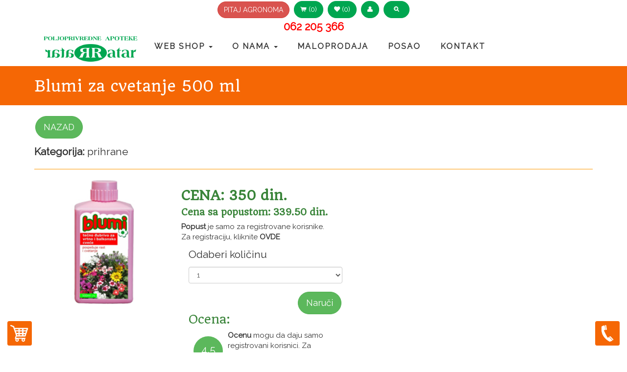

--- FILE ---
content_type: text/html; charset=UTF-8
request_url: https://www.ratar.rs/blumi-za-cvetanje-500-ml
body_size: 53500
content:
<!DOCTYPE HTML>
<html>
<head>
<meta charset="utf-8">
<link href="images/favicon.jpg" rel="icon"/>
<meta http-equiv="X-UA-Compatible" content="IE=edge">
<meta name="viewport" content="width=device-width, initial-scale=1">

<title>Ratar | Poljoprivredne apoteke</title>
<meta name="keywords" content="poljoprivredne apoteke, stočna hrana, semenska roba, sadnice, mineralna đubriva, sredstva za zaštitu bilja, razni alati" />
<meta name="description" content="Osnovna delatnost Ratar-a je maloprodaja i veleprodaja proizvoda za upotrebu u poljoprivrednoj proizvodnji." />

<!-- Stilovi i JS -->
<link rel="stylesheet" href="bootstrap-css/bootstrap.min.css">
<script src="bootstrap-js/jquery.min.js"></script>
<script src="bootstrap-js/bootstrap.min.js"></script>
<link href="https://fonts.googleapis.com/css?family=Anton&display=swap" rel="stylesheet"> 
<link rel="stylesheet" href="icons/icons.css" media="screen"/>
<!-- Stilovi i JS -->

<!-- Fontovi -->
<link rel="preconnect" href="https://fonts.googleapis.com">
<link rel="preconnect" href="https://fonts.gstatic.com" crossorigin>
<link href="https://fonts.googleapis.com/css2?family=Raleway:wght@100;200;400&display=swap" rel="stylesheet">
<link href="https://fonts.googleapis.com/css2?family=Quando&display=swap" rel="stylesheet">
<!-- Fontovi -->

<!-- Facebook Pixel Code -->
<script>
!function(f,b,e,v,n,t,s)
{if(f.fbq)return;n=f.fbq=function(){n.callMethod?
n.callMethod.apply(n,arguments):n.queue.push(arguments)};
if(!f._fbq)f._fbq=n;n.push=n;n.loaded=!0;n.version='2.0';
n.queue=[];t=b.createElement(e);t.async=!0;
t.src=v;s=b.getElementsByTagName(e)[0];
s.parentNode.insertBefore(t,s)}(window,document,'script',
'https://connect.facebook.net/en_US/fbevents.js');
 fbq('init', '384712228672749'); 
fbq('track', 'Click to Call');
</script>
<noscript>
 <img height="1" width="1" 
src="https://www.facebook.com/tr?id=384712228672749&ev=PageView
&noscript=1"/>
</noscript>
<!-- End Facebook Pixel Code -->

<script>
  dataLayer = [{
    'pageCategory': 'signup',
    'visitorType': 'high-value'
  }];
</script>
<!-- Google Tag Manager -->
<script>(function(w,d,s,l,i){w[l]=w[l]||[];w[l].push({'gtm.start':
new Date().getTime(),event:'gtm.js'});var f=d.getElementsByTagName(s)[0],
j=d.createElement(s),dl=l!='dataLayer'?'&l='+l:'';j.async=true;j.src=
'https://www.googletagmanager.com/gtm.js?id='+i+dl;f.parentNode.insertBefore(j,f);
})(window,document,'script','dataLayer','GTM-KS5S4BP');</script>
<!-- End Google Tag Manager -->

<!-- Stilovi za mega panel -->
<style type="text/css">
.list-unstyled, .list-unstyled ul {
	min-width: 200px;
}
.megamenu .nav, .megamenu .collapse, .megamenu .dropup, .megamenu .dropdown {
	position: static;
}
.megamenu .container {
	position: relative;
}
.megamenu .dropdown-menu {
	left: auto;
}
.megamenu .megamenu-content {
	padding: 20px 30px;
}
.megamenu .dropdown.megamenu-fw .dropdown-menu {
	left: 0;
	right: 0;
}
@media ( min-width: 767px ) {
.panel-group {
	width: 400px;
}
.thumbnail {
	margin: 0;
}
}

@media (max-width: 768px ) {
#logo_ratar {
	width:200px;
}
}
</style>
<!-- Stilovi za mega panel -->

</head>
<body>

	
<!-- header -->

<!-- Distanceri  -->
<style type="text/css">
@media (min-width:768px){
.distancer{
	clear:both;
	display:block;
	height:10px;
}
}

@media (max-width:600px){
.distancer{
	clear:both;
	display:block;
	height:0px;
}
}
</style>
<!-- Distanceri  -->

<!-- Navigacija -->
<div class="container">

              
		<!-- Korpa, Wishlist, Search -->
        <p style="text-align:center; margin:0;">
			<a class="btn btn-danger" id="ikonice" data-toggle="modal" data-target="#myModal_pitaj_agronoma"> PITAJ AGRONOMA </a>
			<a class="btn btn-primary" href="korpa" role="button"> <i class="icon-shopping-cart"></i> (0) </a>
			<a class="btn btn-primary" href="wishlist" role="button"> <i class="icon-heart"></i> (0) </a>
			<a class="btn btn-primary" href="registacija-korisnika" role="button"> <i class="icon-user"></i> </a>
			<a class="btn btn-primary" id="ikonice" data-toggle="modal" data-target="#myModal_search"> &nbsp; <i class="icon-search"></i> &nbsp; </a>		
        </p>
        
		<div class="clear" style="clear:both"></div>
		<p style="text-align:center; margin-bottom:-10px;"><span style="font-size:22px; color:red; margin-top:10px;"><strong> 062 205 366 </strong></span></p>

		
        <div id="myModal_pitaj_agronoma" class="modal fade" role="dialog">
          <div class="modal-dialog">
        
            <div class="modal-content">
              <div class="modal-header">
                <button type="button" class="close" data-dismiss="modal">&times;</button>
                <h2 class="modal-title"> Pitaj agronoma </h2>
              </div>
              <div class="modal-body">
                
                <form method="POST" action="pitaj-agronoma-skripta.php">
				
					  <div class="col-md-6">
						  <div class="form-group">
							<label for="ime" class="control-label">Ime i prezime (obavezno) </label>
							<input name="ime" type="text" required class="form-control" id="ime">
						  </div>
					  </div>
					  <div class="col-md-6">
						  <div class="form-group">
							<label for="email_korisnika" class="control-label"><span style="color:red;"> Email (za odgovor)</span> </label>
							<input name="email_korisnika" type="email" class="form-control" id="email_korisnika">
						  </div>
					  </div>
					  <div class="col-md-12">
						  <div class="form-group">
							  <label for="pitanje" class="control-label">Pitanje za našeg Agronoma</label>
							  <textarea name="pitanje" rows="3" class="form-control" id="pitanje"></textarea>
					  	  </div>
					  </div>
					  
					  <!-- Verifikacioni kod -->
						 
					  
					   					    
					   <!-- Verifikacioni kod -->
								   
					  <div class="clear" style="clear:both"></div>

					  <div class="col-md-12">
						  <div class="form-group">
							   <p style="font-size: 1.05em; margin-top:10px;"><strong>Kopirajte verifikacioni kod (obratiti paznju da ne kopirate prazno polje na kraju koda):
							   <span style="color: red;"> VEhyKkBwb6</span> </strong></p>
							   <input name="kod" type="text" required class="form-control" id="kod">
						  </div>			
						
						  <p style="text-align:center;"><label for="verifikacija" class="control-label">Čekirati</label></p>
						  <input type="checkbox" name="verifikacija" required class="form-control" value="1">              
					  </div>
					  <p>&nbsp;</p>
					  <p style="text-align:right;"><button class="btn btn-success btn-lg" type="submit">Pošalji pitanje</button></p>					
							
                </form>
              
              </div>
              <div class="modal-footer">
                <button type="button" class="btn btn-default" data-dismiss="modal">Close</button>
              </div>
            </div>
        
          </div>
        </div>
		
		
        <div id="myModal_search" class="modal fade" role="dialog">
          <div class="modal-dialog">
        
            <div class="modal-content">
              <div class="modal-header">
                <button type="button" class="close" data-dismiss="modal">&times;</button>
                <h4 class="modal-title"> Pretraga artikala </h4>
              </div>
              <div class="modal-body">
                
                <form method="GET" action="search">
                    <input class="form-control" id="search" name="proizvod" required type="text" placeholder="Uneti pojam na primer: pelet " autocomplete="off"/>
                    <br>
                    <p style="text-align:right;"><button type="submit" id="submit_button" class="btn btn-success"> &nbsp; &nbsp; Search &nbsp; &nbsp; </button></p>
                </form>
              
              </div>
              <div class="modal-footer">
                <button type="button" class="btn btn-default" data-dismiss="modal">Close</button>
              </div>
            </div>
        
          </div>
        </div>
		<!-- Korpa, Wishlist, Search -->
              
              
    <div class="col-md-2" style="text-align:center;">
       <a href="https://www.ratar.rs"><img id="logo_ratar" src="images/logo.png" style="margin-top:5px;" width="200"></a>
    </div>
      
    <div class="col-md-10">
    <div class="distancer"></div>
    <div class="navbar megamenu navbar-inverse">
      <div class="navbar-header">
        <button type="button" data-toggle="collapse" data-target="#navbar-collapse-1" class="navbar-toggle"> 
            <span class="icon-bar"> </span> 
            <span class="icon-bar"> </span> 
            <span class="icon-bar"> </span> 
        </button>
      </div>
      <div id="navbar-collapse-1" class="navbar-collapse collapse">
        <ul class="nav navbar-nav">
        
          
          <li class="dropdown"><a href="#" data-toggle="dropdown" class="dropdown-toggle"> Web Shop <b class="caret"></b></a>
            <ul class="dropdown-menu">
              <li>
                <div class="megamenu-content">
                  <div class="row">
                    <h4 style="color:#FFF; text-align:center; background-color:#FF9900; font-weight:bold; display:block; height:40px; margin-top:0; padding-top:12px;"> Online prodavnica </h4>
                    
                    <ul class="col-sm-4 list-unstyled">
                      <table width="100%" border="0">
                        <tr>
                          <td valign="top">
					          <h4 style="margin-top:25px; font-weight:bold;"><a href="semenska-roba"><span style="color:#FF9900;">Semenska roba</span></a></h4>
							  <a href="podkategorije/seme-povrca">Seme povrća</a><br>
							  <a href="podkategorije/seme-kukukuruza">Seme kukuruza</a><br>
							  <a href="podkategorije/seme-zitarica">Seme žitarica</a><br>
							  <a href="podkategorije/seme-suncokreta">Seme suncokreta</a><br>
							  <a href="podkategorije/seme-i-lukovice-cveca">Seme i lukovice cveća</a><br>
							  <a href="podkategorije/seme-aromaticnog-bilja">Seme aromatičnog bilja</a><br>
							  <a href="podkategorije/seme-trave-i-deteline">Seme trave i deteline</a><br>
						  </td>
                        </tr>
                        <tr>
                          <td>
					         <h4 style="margin-top:25px; font-weight:bold; color:#FF9900;"><a href="stocna-hrana"><span style="color:#FF9900;">Stočna hrana</span></a></h4>
							 <a href="podkategorije/stocna-gotova-hrana">Stočna gotova hrana</a><br>
							 <a href="podkategorije/stocna-dopunska-hrana">Stočna dopunska hrana</a><br>
							 <a href="podkategorije/zitarice">Žitarice</a><br>							 
							 <a href="podkategorije/premiksi">Premiksi</a><br>
							 <a href="podkategorije/oprema-za-zivotnje">Oprema za životnje</a><br>
							 <a href="podkategorije/lekovi-za-zivotinje">Lekovi za životinje</a><br>
						  </td>
                        </tr>
                        <tr>
                          <td>
					         <h4 style="margin-top:25px; font-weight:bold; color:#FF9900;"><a href="mineralna-djubriva"><span style="color:#FF9900;">Đubriva</span></a></h4>
							 <a href="podkategorije/dubinska-djubriva">Dubinska đjubriva</a><br>
							 <a href="podkategorije/povrsinska-djubriva">Površinska đubriva</a><br>
							 <a href="podkategorije/prihrane">Prihrane</a><br>
							 <a href="podkategorije/organske-prihrane">Organske prihrane</a><br>
							 <a href="podkategorije/organska-djubriva">Organska đubriva</a><br>
							 <a href="podkategorije/supstrati-i-zemlja">Supstrati i zemlja</a><br>
						  </td>
                        </tr>                        
                      </table>
                    </ul>
                        
                    <ul class="col-sm-4 list-unstyled">
                      <table width="100%" border="0">  
                        <tr>
                          <td>
                              <h4 style="margin-top:25px; font-weight:bold; color:#FF9900;"><a href="zastita-bilja"><span style="color:#FF9900;">Zaštita bilja</span></a></h4>
                              <a href="podkategorije/fungicidi">Fungicidi</a><br>
                              <a href="podkategorije/herbicidi">Herbicidi</a><br>
                              <a href="podkategorije/insekticidi">Insekticidi</a><br>
							  <a href="podkategorije/rodenticidi">Rodenticidi</a><br>
                          </td>
                        </tr>
                        <tr>
                          <td>
					           <h4 style="margin-top:25px; font-weight:bold; color:#FF9900;"><a href="razni-alati"><span style="color:#FF9900;">Razni alati</span></a></h4>
							   <a href="podkategorije/alati">Alati</a><br>
							   <a href="podkategorije/prskalice">Prskalice</a><br>
							   <a href="podkategorije/cizme-cipele-i-kabanice">Čizme cipele i kabanice</a><br>
							   <a href="podkategorije/rukavice">Rukavice</a><br>
							   <a href="podkategorije/veziva">Veziva</a><br>
							   <a href="podkategorije/oprema-za-plastenike">Oprema za plastenike</a><br>
							   <a href="podkategorije/ulja-i-antifrizi">Ulja i antifrizi</a><br>
							   <a href="podkategorije/autokozmetika">Autokozmetika</a><br>
					      </td>
                        </tr>
                          
                          <td>
					           <h4 style="margin-top:25px; font-weight:bold; color:#FF9900;"><a href="oprema-za-domacinstvo"><span style="color:#FF9900;">Domaćinstvo</span></a></h4>
							   <a href="podkategorije/oprema-za-vino-i-rakiju">Oprema za vino i rakiju</a><br>
							   <a href="podkategorije/oprema-za-zimnicu">Oprema za zimnicu</a><br>
							   <a href="podkategorije/ogrev-i-dodaci">Ogrev i dodaci</a><br>
							   <a href="podkategorije/sporeti-i-dodaci">Šporeti i dodaci</a><br>
							   <a href="podkategorije/oprema-za-slave">Oprema za slave</a><br>
							   <a href="podkategorije/oprema-za-svinjokolj">Oprema za svinjokolj</a><br>
							   <a href="podkategorije/vrece">Vreće</a><br>
							   <a href="podkategorije/posudje">Posuđe</a><br>
							   <a href="podkategorije/kante-za-smece">Kante za smeće</a><br>
							   <a href="podkategorije/razna-oprema">Razna oprema</a><br>
						  </td>
                        </tr>                                                
                      </table>
                    </ul>
                    
                    <ul class="col-sm-4 list-unstyled">
                      <table width="100%" border="0">
                        <tr>
                          <td>
					          <h4 style="margin-top:25px; font-weight:bold; color:#FF9900;"><a href="bastenski-program"><span style="color:#FF9900;">Bašta</span></a></h4>
							  <a href="podkategorije/stolovi">Stolovi</a><br>
							  <a href="podkategorije/stolice">Stolice</a><br>
							  <a href="podkategorije/ljuljaske">Ljuljaške</a><br>
							  <a href="podkategorije/oprema-za-rostilj">Oprema za roštilj</a><br>
							  <a href="podkategorije/sredstva-protiv-komaraca">Sredstva protiv komaraca</a><br>
							  <a href="podkategorije/creva-i-oprema-za-creva">Creva i oprema za creva</a><br>
							  <a href="podkategorije/bazeni-i-oprema-za-bazene">Bazeni i oprema za bazene</a><br>
							  <a href="podkategorije/saksije">Saksije</a><br>
							  <a href="podkategorije/sredstva-za-krtice">Sredstva za krtice</a><br>
							  <a href="podkategorije/kosacice">Kosačice</a><br>
							  <a href="podkategorije/trimeri">Trimeri</a><br>
						  </td>
                        </tr>
                        <tr>
                          <td>
					         <h4 style="margin-top:25px; font-weight:bold; color:#FF9900;"><a href="oprema-i-hrana-za-kucne-ljubimce"><span style="color:#FF9900;">Kućni ljubimci</span></a></h4>
							 <a href="podkategorije/hrana-za-pse">Hrana za pse</a><br>
							 <a href="podkategorije/hrana-za-macke">Hrana za mačke</a><br>
							 <a href="podkategorije/hrana-za-ptice">hrana za ptice</a><br>
							 <a href="podkategorije/oprema-protiv-parazita">Oprema protiv parazita</a><br>
							 <a href="podkategorije/dodatna-oprema">Dodatna oprema</a><br>
						  </td>
                        </tr>
                      </table>
                    </ul>
                    
                  </div>
                </div>
              </li>
            </ul>
          </li>
          
		  <li class="dropdown"><a href="#" data-toggle="dropdown" class="dropdown-toggle"> O nama <b class="caret"></b></a>
            <ul class="dropdown-menu">
              <li>
                <div class="megamenu-content">
                  <div class="row">
                    <ul class="col-sm-12 list-unstyled">
                      <h4 style="color:#FFF; text-align:center; background-color:#FF9900; font-weight:bold; display:block; height:40px; margin-top:0; padding-top:12px;"> RATAR </h4>
                      <table width="100%" border="0">
                        <tr>
                          <td><img src="images/image-8.png" width="50" height="50" class="img-circle" style="margin:2px;"/></td>
                          <td><a href="politika-kvaliteta">Politika kvaliteta</a></td>
                        </tr>
					    <tr>
                          <td><img src="images/image-4.png" width="50" height="50" class="img-circle" style="margin:2px;"/></td>
                          <td><a href="o-nama">O firmi</a></td>
                        </tr>
                        <tr>
                          <td><img src="images/image-5.png" width="50" height="50" class="img-circle" style="margin:2px;"/></td>
                          <td><a href="media">Media</a></td>
                        </tr>
                        <tr>
                          <td><img src="images/image-3.png" width="50" height="50" class="img-circle" style="margin:2px;"/></td>
                          <td><a href="blog">Blog</a></td>
                        </tr>
                        <tr>
                          <td><img src="images/image-6.png" width="50" height="50" class="img-circle" style="margin:2px;"/></td>
                          <td><a href="https://www.ratar.rs/login-edukacija.php">Edukacija</a></td>
                        </tr>
                        <tr>
                          <td><img src="images/image-7.png" width="50" height="50" class="img-circle" style="margin:2px;"/></td>
                          <td><a href="https://www.ratar.rs/login-apoteke.php">Aplikacija za zaposlene</a></td>
                        </tr>						
                      </table>
                    </ul>
                  </div>
                </div>
              </li>
            </ul>
          </li>          
          
          <li> <a href="maloprodajni-objekti">Maloprodaja</a></li>
          <li> <a href="posao">Posao</a></li>
          <li> <a href="kontakt">Kontakt</a></li>
        </ul>
      </div>
    </div>
  </div>
  
  <div class="clear" style="clear:both"></div>
  
</div>
<!-- Navigacija -->

<div class="clear" style="clear:both; display:block; height:80px; background-color:#f56705; margin-bottom:20px;">
    <div class="container">
       <h1 style="color:#FFFFFF; margin-top:25px;"> Blumi za cvetanje  500 ml </h1>
    </div>
</div>
<!-- header -->

<!-- sadrzaj -->
<div class="container">

<a class="btn btn-success btn-lg"  role="button" onClick="history.go(-1);return false;"> NAZAD </a>
         
<form data-toggle="validator" role="form" action="insert-artikal.php" method="POST">

<input name="artikal" type="hidden" required class="form-control" id="artikal" value="Blumi za cvetanje  500 ml" size="7" readonly>
<input name="ip_adresa" type="hidden" required class="form-control" id="ip_adresa" value="3.144.231.146" size="7" readonly>
<input name="cena" type="hidden" required class="form-control" id="cena" value="350" size="7" readonly>

<p style="margin-top:10px;"> <strong> Kategorija: </strong> prihrane</p>
<hr>

<div class="col-md-3"> 
    <a href="blumi-za-cvetanje-500-ml"><img src="admin/artikli/blumi-cvetanje_yvxp8u7l.jpg" alt="blumi-za-cvetanje-500-ml" width="100%"  class="artikal" /></a>
</div>
                    
<div class="col-md-9">
  <h2 style="color:#398439; font-family: 'Quando', serif; margin-bottom:5px;"> <strong> CENA: 350 din. </strong> </h2>
  
	
	<!-- Popust za artikle -->
	 
	<h4 style="color:#398439; font-family: 'Quando', serif;"> <strong> Cena sa popustom: 339.50 din. </strong> </h4>				
	<!-- Popust za artikle -->	

	<p style="font-size:15px;">
		<strong> Popust </strong> je samo za registrovane korisnike. <br>
		Za registraciju, kliknite <strong><a href="registacija-korisnika">OVDE</a></strong>

	</p>
  
  <div class="col-md-5">
      <div class="form-group">
         <p> Odaberi količinu</p>
            <select name="kolicina" class="form-control" id="kolicina">
              <option value="1">1</option>
              <option value="2">2</option>
              <option value="3">3</option>
              <option value="4">4</option>
              <option value="5">5</option>
              <option value="6">6</option>
              <option value="7">7</option>
              <option value="8">8</option>
              <option value="9">9</option>
              <option value="10">10</option>
            </select>      
      </div>
      <div class="form-group">
         <p style="text-align:right; margin-bottom:-20px;"><button type="submit" class="btn btn-success btn-lg" data-toggle="modal" data-target="#Modal_artikal_u_korpi">Naruči</button></p>
      </div>
  		<style type="text/css">
			#ocena {
				diplay:block;
				width:60px;
				height:60px;
				border-radius:50%;
				background-color:#5cb85c;
				color:#FFFFFF;
				font-size:1.5em;
				text-align:center;
				padding-top:12px;
				margin:10px;
			}

		</style>
		<h3 style="color:#398439; font-family: 'Quando', serif; margin:0px;"> Ocena: </h3>
		<table width="100%" border="0">
		  <tr>
			<td>		
				<div id="ocena"> 
					4.5				</div>
			</td>
			<td>
				<p style="font-size:15px; margin-top:10px;">
				<strong> Ocenu </strong> mogu da daju samo registrovani korisnici. Za registraciju, kliknite <strong><a href="registacija-korisnika">OVDE</a></strong> <br>
				Za ocenu artikla kliknite <strong><a href=#" data-toggle="modal" data-target="#myModal">OVDE</a></strong>
				</p>
			</td>
		  </tr>
		</table>

  </div>

</div>

</form>


		<!-- Ocena artikla -->
		<div id="myModal" class="modal fade" role="dialog">
		  <div class="modal-dialog">

			<div class="modal-content">
			  <div class="modal-header">
				<button type="button" class="close" data-dismiss="modal">&times;</button>
				<h4 class="modal-title"> Oceni artikal: Blumi za cvetanje  500 ml </h4>
			  </div>
			  <div class="modal-body">		  
			  
				
				<form data-toggle="validator" role="form" action="ocena-artikla-skripta.php" method="POST">

						  <input name="artikal" type="hidden" required class="form-control" id="artikal" value="Blumi za cvetanje  500 ml" size="7" readonly>

						  <div class="col-md-6">
							  <div class="form-group">
							  <label for="ocena" class="control-label">Dodeli ocenu</label>
									<select name="ocena" required class="form-control">
									  <option value="1">1</option>
									  <option value="2">2</option>
									  <option value="3">3</option>
									  <option value="4">4</option>
									  <option value="5">5</option>
							  </select>      			
							  </div>
						  </div>
						  <div class="col-md-6">
							  <div class="form-group">
								<label for="email_korisnika" class="control-label">Email</label>
								<input name="email_korisnika" required type="email" class="form-control" id="email_korisnika">
							  </div>
						  </div>
						
						  <!-- Verifikacioni kod -->
							 
						  
						   						    
						   <!-- Verifikacioni kod -->
								   
						  <div class="clear" style="clear:both"></div>

						  <div class="form-group">
							   <p style="font-size: 1.25em; margin-top:10px;"><strong>Kopirajte verifikacioni kod:<br> <span style="color: red;"> iQ0hm97Tez</span> </strong></p>
							   <input name="kod" type="text" required class="form-control" id="kod">
						  </div>
						  <input type="checkbox" name="verifikacija" required class="form-control" value="1">              
						  <p>&nbsp;</p>
						  <p style="text-align:center;"><button class="btn btn-success btn-lg" type="submit">Oceni</button></p>

				</form>
				
				<div class="clear" style="clear:both; display:block; height:25px;"></div>
			  
			  </div>
			  <div class="modal-footer">
				<button type="button" class="btn btn-default" data-dismiss="modal">Close</button>
			  </div>
			</div>

		  </div>
		</div>
		<!-- Ocena artikla -->


		<div class="clear" style="clear:both; display:block; height:25px;"></div>
        <p>Pospešuje rast i cvetanje.Te?no ?ubrivo za vrtno i balkonsko cve?e. Uti?e na bolji razvoj korenovog sistema, intenzivira boju i krupno?u cveta.Primenjuje se u toku vegetacije kao druga faza, nakon formiranja bujne lisne mase.<br>
SADRŽAJ: N 6%, P2O5 rastvorljiv u vodi 5 %, K2O 4 % + Mikroelementi Zn ( 0,014%); Cu( 0,008% ); Mn (0,02% ); B ( 0,014% ); Mo ( 0,001% ).<br>
<br>
PRIMENA: Biljke folijarno prihranjivati ili zalivati 3-4 puta mese?no u periodu punje vegetacije, a u periodu mirovanja jednom mese?no<br>
<br>
UPOTREBA: U 1,5 litara vode dodati 10 ml ?ubriva (sadržaj jednog ?epa</p>


        
	      

		
		<div class="clear" style="clear:both; display:block; height:25px;"></div>
		

		<div class="clear" style="clear:both; display:block; height:40px; background-color:#f56705; margin-bottom:5px;">
			<div class="container">
			   <h3 style="color:#FFFFFF; text-align:center; margin-top:5px;"> Slični proizvodi </h2>
			</div>
		</div>
		
		﻿   <!-- Izlog - slični proizvodi -->
   <div id="easyPaginate">
	  
	   <section>
		   <div class="col-md-2" id="izlog">
			 <h4 id="naslov"><strong>Blumi za citruse 500ml</strong></h4>
			 <p><a href="blumi-za-citruse-500ml"><img id="slika_izlog" src="admin/artikli/citrusi_w9qny66v.jpeg"/></a></p>
			 <h4 id="cena"><strong> 350 DIN. </strong></h4>
			 
             <form data-toggle="validator" role="form" action="insert-wishlist-skripta.php" method="post">
                                <input name="ip_adresa" type="hidden" required class="form-control" id="3.144.231.146" value="3.144.231.146">
                <input name="artikal" type="hidden" required class="form-control" id="Blumi za citruse 500ml" value="Blumi za citruse 500ml">
                <input name="link" type="hidden" required class="form-control" id="blumi-za-citruse-500ml" value="blumi-za-citruse-500ml">
                <input name="slika" type="hidden" required class="form-control" id="artikli/citrusi_w9qny66v.jpeg" value="artikli/citrusi_w9qny66v.jpeg">
                <input name="cena" type="hidden" required class="form-control" id="350" value="350">
				
				<!-- Popust za artikle -->
				 
				<h5 style="color:#398439; font-family: 'Quando', serif; text-align:center;"> Sa popustom: <br> 339.50 din. </h5>		
				<!-- Popust za artikle -->
				
				<p style='text-align:center;'><img src='images/ocena-4.5.png' width='75%'></p>	

				<div class="clear" style="clear:both"></div>				
				
                <button class="btn btn-danger" type="submit" style="float:left; width:25%;" data-toggle="modal" data-target="#Modal_artikal_u_wishlist"> <i class="icon-heart"></i> </button>
             </form>
			 <h5><a class="btn btn-success" style="width:65%;" href="blumi-za-citruse-500ml">Vidi</a></h5>
			 
             <div class="clear" style="clear:both"></div>
                
             <form data-toggle="validator" role="form" action="insert-artikal.php" method="POST">
                <input name="ip_adresa" type="hidden" required class="form-control" id="ip_adresa" value="3.144.231.146" size="7" readonly>
			    <input name="artikal" type="hidden" required class="form-control" id="artikal" value="Blumi za citruse 500ml" size="7" readonly>
                <input name="link" type="hidden" required class="form-control" id="link" value="blumi-za-citruse-500ml" size="7" readonly>
                <input name="slika" type="hidden" required class="form-control" id="slika" value="" size="7" readonly>
                <input name="cena" type="hidden" required class="form-control" id="cena" value="350" size="7" readonly>
					<div style="display:block; height:40px;">
						<input name="kolicina" id="kolicina" type="number" class="form-control" min="1" value="1" style="width:30%; float:left;"/>
						<button type="submit" class="btn btn-default" style="width:65%; float:right; margin:0px;" data-toggle="modal" data-target="#Modal_artikal_u_korpi">Naruči</button>
					</div>
             </form>
			 
		   </div>
	   </section>

	  
	   <section>
		   <div class="col-md-2" id="izlog">
			 <h4 id="naslov"><strong>Blumi za orhideje 500ml</strong></h4>
			 <p><a href="blumi-za-orhideje-500ml"><img id="slika_izlog" src="admin/artikli/blumi_avsd3ddd.jpg"/></a></p>
			 <h4 id="cena"><strong> 350 DIN. </strong></h4>
			 
             <form data-toggle="validator" role="form" action="insert-wishlist-skripta.php" method="post">
                                <input name="ip_adresa" type="hidden" required class="form-control" id="3.144.231.146" value="3.144.231.146">
                <input name="artikal" type="hidden" required class="form-control" id="Blumi za orhideje 500ml" value="Blumi za orhideje 500ml">
                <input name="link" type="hidden" required class="form-control" id="blumi-za-orhideje-500ml" value="blumi-za-orhideje-500ml">
                <input name="slika" type="hidden" required class="form-control" id="artikli/blumi_avsd3ddd.jpg" value="artikli/blumi_avsd3ddd.jpg">
                <input name="cena" type="hidden" required class="form-control" id="350" value="350">
				
				<!-- Popust za artikle -->
				 
				<h5 style="color:#398439; font-family: 'Quando', serif; text-align:center;"> Sa popustom: <br> 339.50 din. </h5>		
				<!-- Popust za artikle -->
				
				<p style='text-align:center;'><img src='images/ocena-5.png' width='75%'></p>	

				<div class="clear" style="clear:both"></div>				
				
                <button class="btn btn-danger" type="submit" style="float:left; width:25%;" data-toggle="modal" data-target="#Modal_artikal_u_wishlist"> <i class="icon-heart"></i> </button>
             </form>
			 <h5><a class="btn btn-success" style="width:65%;" href="blumi-za-orhideje-500ml">Vidi</a></h5>
			 
             <div class="clear" style="clear:both"></div>
                
             <form data-toggle="validator" role="form" action="insert-artikal.php" method="POST">
                <input name="ip_adresa" type="hidden" required class="form-control" id="ip_adresa" value="3.144.231.146" size="7" readonly>
			    <input name="artikal" type="hidden" required class="form-control" id="artikal" value="Blumi za orhideje 500ml" size="7" readonly>
                <input name="link" type="hidden" required class="form-control" id="link" value="blumi-za-orhideje-500ml" size="7" readonly>
                <input name="slika" type="hidden" required class="form-control" id="slika" value="" size="7" readonly>
                <input name="cena" type="hidden" required class="form-control" id="cena" value="350" size="7" readonly>
					<div style="display:block; height:40px;">
						<input name="kolicina" id="kolicina" type="number" class="form-control" min="1" value="1" style="width:30%; float:left;"/>
						<button type="submit" class="btn btn-default" style="width:65%; float:right; margin:0px;" data-toggle="modal" data-target="#Modal_artikal_u_korpi">Naruči</button>
					</div>
             </form>
			 
		   </div>
	   </section>

	  
	   <section>
		   <div class="col-md-2" id="izlog">
			 <h4 id="naslov"><strong>Novalon 20-20-20 1 kg</strong></h4>
			 <p><a href="novalon-20-20-20-1-kg"><img id="slika_izlog" src="admin/artikli/nova_sn81x44o.PNG"/></a></p>
			 <h4 id="cena"><strong> 490 DIN. </strong></h4>
			 
             <form data-toggle="validator" role="form" action="insert-wishlist-skripta.php" method="post">
                                <input name="ip_adresa" type="hidden" required class="form-control" id="3.144.231.146" value="3.144.231.146">
                <input name="artikal" type="hidden" required class="form-control" id="Novalon 20-20-20 1 kg" value="Novalon 20-20-20 1 kg">
                <input name="link" type="hidden" required class="form-control" id="novalon-20-20-20-1-kg" value="novalon-20-20-20-1-kg">
                <input name="slika" type="hidden" required class="form-control" id="artikli/nova_sn81x44o.PNG" value="artikli/nova_sn81x44o.PNG">
                <input name="cena" type="hidden" required class="form-control" id="490" value="490">
				
				<!-- Popust za artikle -->
				 
				<h5 style="color:#398439; font-family: 'Quando', serif; text-align:center;"> Sa popustom: <br> 475.30 din. </h5>		
				<!-- Popust za artikle -->
				
				<p style='text-align:center;'><img src='images/ocena-4.8.png' width='75%'></p>	

				<div class="clear" style="clear:both"></div>				
				
                <button class="btn btn-danger" type="submit" style="float:left; width:25%;" data-toggle="modal" data-target="#Modal_artikal_u_wishlist"> <i class="icon-heart"></i> </button>
             </form>
			 <h5><a class="btn btn-success" style="width:65%;" href="novalon-20-20-20-1-kg">Vidi</a></h5>
			 
             <div class="clear" style="clear:both"></div>
                
             <form data-toggle="validator" role="form" action="insert-artikal.php" method="POST">
                <input name="ip_adresa" type="hidden" required class="form-control" id="ip_adresa" value="3.144.231.146" size="7" readonly>
			    <input name="artikal" type="hidden" required class="form-control" id="artikal" value="Novalon 20-20-20 1 kg" size="7" readonly>
                <input name="link" type="hidden" required class="form-control" id="link" value="novalon-20-20-20-1-kg" size="7" readonly>
                <input name="slika" type="hidden" required class="form-control" id="slika" value="" size="7" readonly>
                <input name="cena" type="hidden" required class="form-control" id="cena" value="490" size="7" readonly>
					<div style="display:block; height:40px;">
						<input name="kolicina" id="kolicina" type="number" class="form-control" min="1" value="1" style="width:30%; float:left;"/>
						<button type="submit" class="btn btn-default" style="width:65%; float:right; margin:0px;" data-toggle="modal" data-target="#Modal_artikal_u_korpi">Naruči</button>
					</div>
             </form>
			 
		   </div>
	   </section>

	  
	   <section>
		   <div class="col-md-2" id="izlog">
			 <h4 id="naslov"><strong>Blumi za ruže 500 ml</strong></h4>
			 <p><a href="blumi-za-ruze-500-ml"><img id="slika_izlog" src="admin/artikli/blumi za ruz_8jz045v6.jpg"/></a></p>
			 <h4 id="cena"><strong> 350 DIN. </strong></h4>
			 
             <form data-toggle="validator" role="form" action="insert-wishlist-skripta.php" method="post">
                                <input name="ip_adresa" type="hidden" required class="form-control" id="3.144.231.146" value="3.144.231.146">
                <input name="artikal" type="hidden" required class="form-control" id="Blumi za ruže 500 ml" value="Blumi za ruže 500 ml">
                <input name="link" type="hidden" required class="form-control" id="blumi-za-ruze-500-ml" value="blumi-za-ruze-500-ml">
                <input name="slika" type="hidden" required class="form-control" id="artikli/blumi za ruz_8jz045v6.jpg" value="artikli/blumi za ruz_8jz045v6.jpg">
                <input name="cena" type="hidden" required class="form-control" id="350" value="350">
				
				<!-- Popust za artikle -->
				 
				<h5 style="color:#398439; font-family: 'Quando', serif; text-align:center;"> Sa popustom: <br> 339.50 din. </h5>		
				<!-- Popust za artikle -->
				
				<p style='text-align:center;'><img src='images/ocena-4.5.png' width='75%'></p>	

				<div class="clear" style="clear:both"></div>				
				
                <button class="btn btn-danger" type="submit" style="float:left; width:25%;" data-toggle="modal" data-target="#Modal_artikal_u_wishlist"> <i class="icon-heart"></i> </button>
             </form>
			 <h5><a class="btn btn-success" style="width:65%;" href="blumi-za-ruze-500-ml">Vidi</a></h5>
			 
             <div class="clear" style="clear:both"></div>
                
             <form data-toggle="validator" role="form" action="insert-artikal.php" method="POST">
                <input name="ip_adresa" type="hidden" required class="form-control" id="ip_adresa" value="3.144.231.146" size="7" readonly>
			    <input name="artikal" type="hidden" required class="form-control" id="artikal" value="Blumi za ruže 500 ml" size="7" readonly>
                <input name="link" type="hidden" required class="form-control" id="link" value="blumi-za-ruze-500-ml" size="7" readonly>
                <input name="slika" type="hidden" required class="form-control" id="slika" value="" size="7" readonly>
                <input name="cena" type="hidden" required class="form-control" id="cena" value="350" size="7" readonly>
					<div style="display:block; height:40px;">
						<input name="kolicina" id="kolicina" type="number" class="form-control" min="1" value="1" style="width:30%; float:left;"/>
						<button type="submit" class="btn btn-default" style="width:65%; float:right; margin:0px;" data-toggle="modal" data-target="#Modal_artikal_u_korpi">Naruči</button>
					</div>
             </form>
			 
		   </div>
	   </section>

	  
	   <section>
		   <div class="col-md-2" id="izlog">
			 <h4 id="naslov"><strong>Foligal kalcijum 1l </strong></h4>
			 <p><a href="foligal-kalcijum-1l-"><img id="slika_izlog" src="admin/artikli/foligal kalcijum_fmwomkg7.jpeg"/></a></p>
			 <h4 id="cena"><strong> 790 DIN. </strong></h4>
			 
             <form data-toggle="validator" role="form" action="insert-wishlist-skripta.php" method="post">
                                <input name="ip_adresa" type="hidden" required class="form-control" id="3.144.231.146" value="3.144.231.146">
                <input name="artikal" type="hidden" required class="form-control" id="Foligal kalcijum 1l " value="Foligal kalcijum 1l ">
                <input name="link" type="hidden" required class="form-control" id="foligal-kalcijum-1l-" value="foligal-kalcijum-1l-">
                <input name="slika" type="hidden" required class="form-control" id="artikli/foligal kalcijum_fmwomkg7.jpeg" value="artikli/foligal kalcijum_fmwomkg7.jpeg">
                <input name="cena" type="hidden" required class="form-control" id="790" value="790">
				
				<!-- Popust za artikle -->
				 
				<h5 style="color:#398439; font-family: 'Quando', serif; text-align:center;"> Sa popustom: <br> 766.30 din. </h5>		
				<!-- Popust za artikle -->
				
				<p style='text-align:center;'><img src='images/ocena-4.5.png' width='75%'></p>	

				<div class="clear" style="clear:both"></div>				
				
                <button class="btn btn-danger" type="submit" style="float:left; width:25%;" data-toggle="modal" data-target="#Modal_artikal_u_wishlist"> <i class="icon-heart"></i> </button>
             </form>
			 <h5><a class="btn btn-success" style="width:65%;" href="foligal-kalcijum-1l-">Vidi</a></h5>
			 
             <div class="clear" style="clear:both"></div>
                
             <form data-toggle="validator" role="form" action="insert-artikal.php" method="POST">
                <input name="ip_adresa" type="hidden" required class="form-control" id="ip_adresa" value="3.144.231.146" size="7" readonly>
			    <input name="artikal" type="hidden" required class="form-control" id="artikal" value="Foligal kalcijum 1l " size="7" readonly>
                <input name="link" type="hidden" required class="form-control" id="link" value="foligal-kalcijum-1l-" size="7" readonly>
                <input name="slika" type="hidden" required class="form-control" id="slika" value="" size="7" readonly>
                <input name="cena" type="hidden" required class="form-control" id="cena" value="790" size="7" readonly>
					<div style="display:block; height:40px;">
						<input name="kolicina" id="kolicina" type="number" class="form-control" min="1" value="1" style="width:30%; float:left;"/>
						<button type="submit" class="btn btn-default" style="width:65%; float:right; margin:0px;" data-toggle="modal" data-target="#Modal_artikal_u_korpi">Naruči</button>
					</div>
             </form>
			 
		   </div>
	   </section>

	  
	   <section>
		   <div class="col-md-2" id="izlog">
			 <h4 id="naslov"><strong>Murtonik 19:9:27 1 kg</strong></h4>
			 <p><a href="murtonik-19-9-27-1-kg"><img id="slika_izlog" src="admin/artikli/murtonik_75lu1hy9.JPG"/></a></p>
			 <h4 id="cena"><strong> 539 DIN. </strong></h4>
			 
             <form data-toggle="validator" role="form" action="insert-wishlist-skripta.php" method="post">
                                <input name="ip_adresa" type="hidden" required class="form-control" id="3.144.231.146" value="3.144.231.146">
                <input name="artikal" type="hidden" required class="form-control" id="Murtonik 19:9:27 1 kg" value="Murtonik 19:9:27 1 kg">
                <input name="link" type="hidden" required class="form-control" id="murtonik-19-9-27-1-kg" value="murtonik-19-9-27-1-kg">
                <input name="slika" type="hidden" required class="form-control" id="artikli/murtonik_75lu1hy9.JPG" value="artikli/murtonik_75lu1hy9.JPG">
                <input name="cena" type="hidden" required class="form-control" id="539" value="539">
				
				<!-- Popust za artikle -->
				 
				<h5 style="color:#398439; font-family: 'Quando', serif; text-align:center;"> Sa popustom: <br> 522.83 din. </h5>		
				<!-- Popust za artikle -->
				
				<p style='text-align:center;'><img src='images/ocena-4.5.png' width='75%'></p>	

				<div class="clear" style="clear:both"></div>				
				
                <button class="btn btn-danger" type="submit" style="float:left; width:25%;" data-toggle="modal" data-target="#Modal_artikal_u_wishlist"> <i class="icon-heart"></i> </button>
             </form>
			 <h5><a class="btn btn-success" style="width:65%;" href="murtonik-19-9-27-1-kg">Vidi</a></h5>
			 
             <div class="clear" style="clear:both"></div>
                
             <form data-toggle="validator" role="form" action="insert-artikal.php" method="POST">
                <input name="ip_adresa" type="hidden" required class="form-control" id="ip_adresa" value="3.144.231.146" size="7" readonly>
			    <input name="artikal" type="hidden" required class="form-control" id="artikal" value="Murtonik 19:9:27 1 kg" size="7" readonly>
                <input name="link" type="hidden" required class="form-control" id="link" value="murtonik-19-9-27-1-kg" size="7" readonly>
                <input name="slika" type="hidden" required class="form-control" id="slika" value="" size="7" readonly>
                <input name="cena" type="hidden" required class="form-control" id="cena" value="539" size="7" readonly>
					<div style="display:block; height:40px;">
						<input name="kolicina" id="kolicina" type="number" class="form-control" min="1" value="1" style="width:30%; float:left;"/>
						<button type="submit" class="btn btn-default" style="width:65%; float:right; margin:0px;" data-toggle="modal" data-target="#Modal_artikal_u_korpi">Naruči</button>
					</div>
             </form>
			 
		   </div>
	   </section>

	    </div>
   <!-- Izlog - slični proizvodi -->

  
	  <!-- Modal artikal je u korpi -->
      <div id="Modal_artikal_u_korpi" class="modal fade" role="dialog">
      <div class="modal-dialog">
        <div class="modal-content">
          <div class="modal-body">
            
            <h3 style="text-align:center;"> Artikal je u korpi ! </h3>
          
          </div>
        </div>
      </div>
      </div>
      <!-- Modal artikal je u korpi -->
      
      
      <!-- Modal artikal je u wishlist -->
      <div id="Modal_artikal_u_wishlist" class="modal fade" role="dialog">
      <div class="modal-dialog">
        <div class="modal-content">
          <div class="modal-body">
            
            <h3 style="text-align:center;"> Artikal dodat u Listu želja ! </h3>
          
          </div>
        </div>
      </div>
      </div>
      <!-- Modal artikal je u wishlist -->
  
  
  
  		
		<div class="clear" style="clear:both; display:block; height:25px;"></div>

		<div class="col-md-6" style="padding:25px !important;">

    <h3> Unesite komentar </h3>
    <br>

    <form data-toggle="validator" role="form" action="slanje-komentara-skripta.php" method="POST">
        <input name="artikal_link" type="hidden" required class="form-control" id="artikal_link" value="blumi-za-cvetanje-500-ml" readonly>
        <div class="form-group">
            <label for="ime" class="control-label"> Ime </label>
            <input name="ime" type="text" required class="form-control" id="ime" placeholder="Unesite ime">
        </div>
          <label for="komentar" class="control-label">Unesite komentar ili pitanje ?</label>
          <textarea name="komentar" rows="3" required class="form-control" id="Poruka" placeholder="Unesite komentar"></textarea>
		  
			   				
			                   

               <div class="form-group">
				   <p style="font-size: 1.25em; margin-top:10px;"><strong>Kopirajte verifikacioni kod: <br> <span style="color: red;"> HwbDELsqMI </span> </strong></p>
				   <input name="kod" type="text" required class="form-control" id="kod">
               </div>
               <p style="text-align:center;"><label for="verifikacija" class="control-label">Čekirati obavezno</label></p>
               <input type="checkbox" name="verifikacija" required class="form-control" value="1">              
			   
		<div class="form-group">
			<p style="text-align:right;"><button type="submit" id="submit_button" class="btn btn-success btn-lg" >Pošalji</button></p>
		</div>
    </form>
    
</div>
  
<div class="col-md-6" style="padding:25px !important;">
<h3> Komentari korisnika </h3>
<br>

	     

</div>




		
</div>
<!-- sadrzaj -->

      <!-- Modal artikal je u korpi -->
      <div id="Modal_artikal_u_korpi" class="modal fade" role="dialog">
      <div class="modal-dialog">
        <div class="modal-content">
          <div class="modal-body">
            
            <h3 style="text-align:center;"> Artikal je u korpi ! </h3>
          
          </div>
        </div>
      </div>
      </div>
      <!-- Modal artikal je u korpi -->
  
<!-- Footer -->
<div class="container"> 
    <div class="clear" style="clear:both; display:block; height:40px;"></div>
    <h2 style="color:#000;"> Brendovi </h2>
	<p>
        <a href="http://www.schaumann.info/" target="new"><img src="images/logotipi/shaumann-logo.jpg" style="margin:15px;" width="150" height="50" /></a> 
        <a href="http://www.agrosava.com/" target="new"><img src="images/logotipi/agrosava.png" style="margin:15px;" width="140" height="50"/></a> 
        <a href="http://www.slavol.rs/" target="new"><img src="images/logotipi/slavol.jpg" style="margin:15px;" width="120" height="50" class="brend-logo" /></a>
        <a href="http://www.agrimax.rs/index.php/sr/" target="new"><img src="images/logotipi/agrimax.jpg" style="margin:15px;" width="135" height="50" /></a> 
        <a href="http://www.alfaplam.rs/" target="new"><img src="images/logotipi/alfa.jpg" style="margin:15px;" width="130" height="50"/></a>
        <a href="http://www.fsh-jabuka.rs/" target="new"><img src="images/logotipi/fsh.jpg" style="margin:15px;" height="50" /></a>
        <a href="http://www.sano.rs/" target="new"><img src="images/logotipi/sano.png" style="margin:15px;" width="125" height="50"/></a> 
        <a href="http://www.bayercropscience.rs/index.html" target="new"><img src="images/logotipi/bayer.jpg" style="margin:15px;" width="200" height="50"/></a>
        <a href="http://www.mbs.rs/" target="new"><img src="images/logotipi/mbs.jpg" style="margin:15px;" width="105" height="50"/></a> 
        <a href="http://www.sojaprotein.rs/" target="new"><img src="images/logotipi/soja.jpg" style="margin:15px;" width="100" height="50"/></a>
        <a href="http://www.fitofarmacija.rs/" target="new"><img src="images/logotipi/galenika.gif" style="margin:15px;" width="80" height="50"/></a>
	</p>  
</div>

<div class="clear" style="clear:both; display:block; height:40px;"></div>

<div style="background-image:url(images/bg-footer.jpg); background-position:bottom center; background-size:cover; color:#FFFFFF; font-family: 'Quando', serif;">
  <div class="container">
    <div class="col-md-4">
      <p>&nbsp;</p>
      <p>&nbsp;</p>    
	  <h3 style="font-family: 'Quando', serif;"> Uslovi kupovine<strong></h3>
	  <h4 style="font-weight:bolder;">
		  Ova web stranica ne koristi kolačiće.<br><br>
		  <a href="politika-privatnosti"> <span style="text-decoration: underline;"> Politika privatnosti </span> </a><br><br>
		  <a href="pravilnik-o-reklamacijama"> <span style="text-decoration: underline;"> Pravilnik o reklamacijama </span></a><br><br>
		  <a href="dokumenta/uslovi-kupovine.pdf" target="new"> <span style="text-decoration: underline;"> Uslovi kupovine </span></a><br><br>
		  <a href="dokumenta/zastita-podataka-o-finansijskoj-transakciji.pdf" target="new"> <span style="text-decoration: underline;">Zaštita podataka o finansijskoj transakciji</span></a><br><br>
		  <a href="dokumenta/povracaj-naplaćenih-sredstava.pdf" target="new"> <span style="text-decoration: underline;">Povraćaj naplaćenih sredstava</span></a><br><br>		  
		  <a href="dokumenta/pravo-na-odustajanje-obrazac.pdf" target="new"> <span style="text-decoration: underline;">Pravo na odustajanje (obrazac)</span></a><br><br>
		  <a href="dokumenta/izjava-kursne-razlike.pdf" target="new"> <span style="text-decoration: underline;">Izjava kursne razlike</span></a><br><br>		  
	  </h4>
	  <img src="images/kartice-raspored.png" width="100%" />	  
	  <p>&nbsp;</p>
	  
    </div>
    <div class="col-md-4">
      <p>&nbsp;</p>
      <p>&nbsp;</p>
      <h2 style="font-family: 'Quando', serif;">RS AGRAR GROUP 2013</h2> 
      <h3 style="font-weight:bolder;"><i class="icon-home"></i> Bulevar Mihaila Pupina 10 i </h3>
      <h3 style="font-weight:bolder;"><i class="icon-map-marker"></i> 11070 Novi Beograd</h3>
	  <h3 style="font-weight:bolder;"><strong>PIB:</strong> 107879400</h3>
	  <h3 style="font-weight:bolder;"><strong>MB:</strong> 20889080</h3>
	  <p>&nbsp;</p>
    </div>
    <div class="col-md-4">
      <p>&nbsp;</p>
      <p>&nbsp;</p>
      <h2 style="font-family: 'Quando', serif;">Novosti </h2> 	  
      <h3 style="font-weight:bolder;">Tražimo poslovne prostore u sledećim mestima: </h3>
		  <div class="col-md-6">
			  <h5 style="font-weight:bolder;"><i class="icon-map-marker"></i> NOVI SAD</h5>
			  <h5 style="font-weight:bolder;"><i class="icon-map-marker"></i> PANČEVO</h5>
			  <h5 style="font-weight:bolder;"><i class="icon-map-marker"></i> PETROVARADIN</h5>
			  <h5 style="font-weight:bolder;"><i class="icon-map-marker"></i> BEOGRADSKE PIJACE</h5>
		  </div>
		  <div class="col-md-6">
			  <h5 style="font-weight:bolder;"><i class="icon-map-marker"></i> SREMSKI KARLOVCI</h5>
			  <h5 style="font-weight:bolder;"><i class="icon-map-marker"></i> BARAJEVO</h5>
			  <h5 style="font-weight:bolder;"><i class="icon-map-marker"></i> SREMSKA KAMENICA</h5>
	     </div>
      <div class="clear" style="clear:both; display:block; height:20px;"></div>  	 
	  <h4 style="font-weight:bolder;">Za sve dodatne informacije pozovite sledeće telefone: </h5>
	  <h5 style="font-weight:bolder;">022/480-417; 022/480-412;</h5>
    </div>
    
    <div class="clear" style="clear:both"></div>    
    
	 <h2 style="color: #33333;"> <strong> Pratite nas </strong></h2>
     <a href="https://www.facebook.com/poljoprivredneapoteke/" target="new"><img src="images/facebook.png" width="35" /></a>
     <a href="https://www.youtube.com/channel/UCsKc2Wo2MF8dec8V64iIfOA" target="new"><img src="images/youtube-icon.png" width="35" /></a>
     <div class="clear" style="clear:both; display:block; height:20px;"></div>        
    
    <hr>
    <p style="text-align:center;"> <span style="color:#333333;"> DESIGN | </span> <a href="https://www.tekoms.co.rs/" target="new"><span style="color:#333333;">TEKOMS</span></a></p>
  </div>
</div>
<!-- Footer -->

<div class="korpa_button">
    <a href="korpa"><img src="images/korpa_button.png" width="50" height="50" /></a>
</div>

<div class="call_button">
    <a href="tel:+38162205366"><img src="images/call_button.png" width="50" height="50" /></a>
</div>

<script>
$(document).ready(function () { 
$("a[href^='tel:']").click(function (event) { 
// Ukoliko se koristi (gtag.js) - Google Analytics 
// Action: Call Now Button 
// Category: Contact 
// Label: Phone 
// Non-interactive: false 
gtag('event', 'Call Now Button', { 'event_category': 'Contact', 'event_label': 'Phone' }); 
}); 
}); 
</script>

<!-- Google Tag Manager (noscript) -->
<noscript><iframe src="https://www.googletagmanager.com/ns.html?id=GTM-KS5S4BP"
height="0" width="0" style="display:none;visibility:hidden"></iframe></noscript>
<!-- End Google Tag Manager (noscript) -->

</body>
</html>












